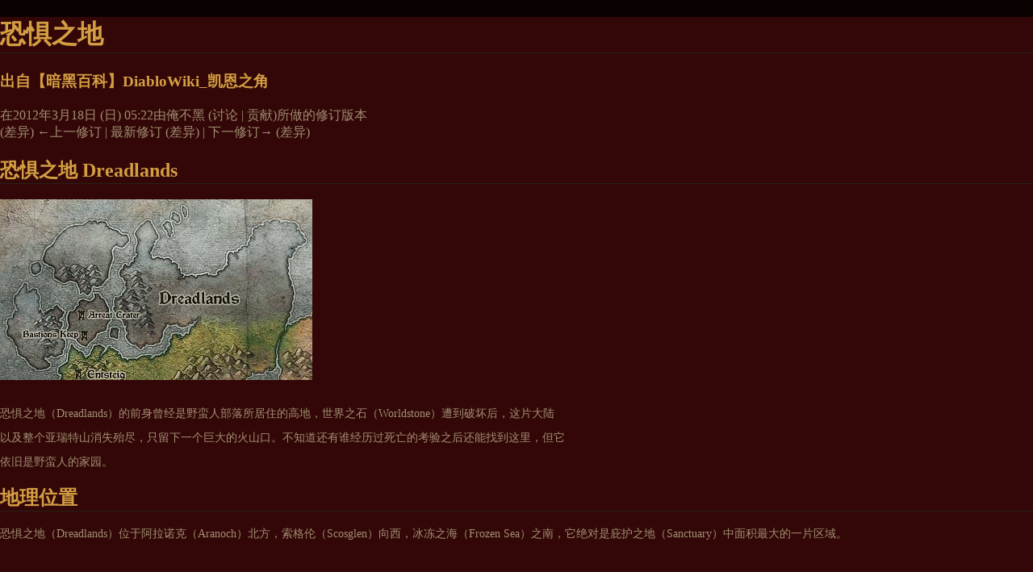

--- FILE ---
content_type: text/css
request_url: https://wiki.d.163.com/skins/common/commonPrint.css?270
body_size: 1625
content:
/*
** MediaWiki Print style sheet for CSS2-capable browsers.
** Copyright Gabriel Wicke, http://www.aulinx.de/
**
** Derived from the plone (http://plone.org/) styles
** Copyright Alexander Limi
*/

/* Thanks to A List Apart (http://alistapart.com/) for useful extras */
a.stub,
a.new{ color:#ba0000; text-decoration:none; }

#toc { 
    /*border:1px solid #2f6fab;*/
    border:1px solid #aaaaaa;
    background-color:#f9f9f9;
    padding:5px;
}
.tocindent {
	margin-left: 2em;
}
.tocline {
	margin-bottom: 0px;
}

/* images */
div.floatright { 
    float: right;
    clear: right;
    margin: 0;
    position:relative;
    border: 0.5em solid White;
    border-width: 0.5em 0 0.8em 1.4em;
}
div.floatright p { font-style: italic;} 
div.floatleft { 
    float: left; 
    margin: 0.3em 0.5em 0.5em 0;
    position:relative;
    border: 0.5em solid White;
    border-width: 0.5em 1.4em 0.8em 0;
}
div.floatleft p { font-style: italic; } 
/* thumbnails */
div.thumb {
    margin-bottom: 0.5em;
    border-style: solid; border-color: White;
    width: auto;
    overflow: hidden;
}
div.thumbinner {
    border:1px solid #cccccc;
    padding: 3px !important;
    background-color:#f9f9f9;
    font-size: 94%;
    text-align: center;
}
html .thumbimage {
    border:1px solid #cccccc;
}
html .thumbcaption {
    border: none;
    padding: 0.3em 0 0.1em 0;
}
div.magnify { display: none; }
div.tright {
    float: right;
    clear: right;
    border-width: 0.5em 0 0.8em 1.4em;
}
div.tleft {
    float: left;
    margin-right:0.5em;
    border-width: 0.5em 1.4em 0.8em 0;
}
img.thumbborder {
	border: 1px solid #dddddd;
}

/* table standards */
table.rimage {
    float:right; 
    width:1pt; 
    position:relative;
    margin-left:1em; 
    margin-bottom:1em;
    text-align:center;
}

body {
    background: White;
    /*font-size: 11pt !important;*/
    color: Black;
    margin: 0;
    padding: 0;
}

.noprint,
div#jump-to-nav,
div.top,
div#column-one,
#colophon,
.editsection,
.toctoggle,
.tochidden,
div#f-poweredbyico,
div#f-copyrightico,
li#viewcount,
li#about,
li#disclaimer,
li#privacy,
#mw-hidden-catlinks {
    /* Hides all the elements irrelevant for printing */
    display: none;
}

ul { 
    list-style-type: square;
}

#content {
    background: none;
    border: none ! important;
    padding: 0 ! important;
    margin: 0 ! important;
}
#footer {
	background : white;
	color : black;
    border-top: 1px solid black;
}

h1, h2, h3, h4, h5, h6 {
	font-weight: bold;
}

p, .documentDescription {
    margin: 1em 0 ! important;
    line-height: 1.2em;
}

.tocindent p {
	margin: 0 0 0 0 ! important;
}

pre {
    border: 1pt dashed black;
    white-space: pre;
    font-size: 8pt;
    overflow: auto;
    padding: 1em 0;
	background : white;
	color : black;
}

table.listing,
table.listing td {
    border: 1pt solid black;
    border-collapse: collapse;
}

a {
    color: Black !important;
    background: none !important;
    padding: 0 !important;
}

a:link, a:visited {
    color: #520;
    background: transparent;
    text-decoration: underline;
}

#content a.external.text:after, #content a.external.autonumber:after {
    /* Expand URLs for printing */
    content: " (" attr(href) ") ";
}

#globalWrapper {
    width: 100% !important;
    min-width: 0 !important;
}

#content {
	background : white;
	color : black;
}

#column-content {
    margin: 0 !important;
}

#column-content #content {
    padding: 1em;
    margin: 0 !important;
}
/* MSIE/Win doesn't understand 'inherit' */
a, a.external, a.new, a.stub {
	color: black ! important;
	text-decoration: none ! important;
}

/* Continue ... */
a, a.external, a.new, a.stub {
	color: inherit ! important;
	text-decoration: inherit ! important;
}

img { border: none; }
img.tex { vertical-align: middle; }
span.texhtml { font-family: serif; }

#siteNotice { display: none; }

div.gallerybox {
	border: 1px solid #cccccc;
	background-color:#f9f9f9;
	width:  150px;
}

div.gallerytext {
	overflow: visible;
}       

/*
** Diff rendering
*/
table.diff { background:white; }
td.diff-otitle { background:#ffffff; }
td.diff-ntitle { background:#ffffff; }
td.diff-addedline {
    background:#ccffcc;
    font-size: smaller;
    border: solid 2px black;
}
td.diff-deletedline {
    background:#ffffaa;
    font-size: smaller;
    border: dotted 2px black;
}
td.diff-context {
    background:#eeeeee;
    font-size: smaller;
}
.diffchange {
    color: silver;
    font-weight: bold;
    text-decoration: underline;
}


--- FILE ---
content_type: text/css; charset=utf-8
request_url: https://wiki.d.163.com/index.php?title=MediaWiki:Common.css&usemsgcache=yes&ctype=text%2Fcss&smaxage=18000&action=raw&maxage=18000
body_size: 3795
content:
/* Table */

/WIKI中的字体颜色与按钮颜色/
Input
{
COLOR: #D49E43;
}
A:link {COLOR: #D49E43; TEXT-DECORATION: none}
A:hover {COLOR: #4B93FA; TEXT-DECORATION: none}
A:visited {COLOR: #D49E43; TEXT-DECORATION: none}

/* 移除首页上的《首页》字 */
body.page-首页 h1.firstHeading { display:none; }
body.page-首页_暗黑2 h1.firstHeading { display:none; }
body.page-首页_暗黑1 h1.firstHeading { display:none; }


/************/

.graytable
{
	filter:  progid:DXImageTransform.Microsoft.gradient(startColorstr='#330707', endColorstr='#330707');
	background: -webkit-gradient(linear,0% 0%, 0% 75%, from(#330707), to(#330707), color-stop(0.0,#330707));
	background: -moz-linear-gradient(top, ##330707, #330707 1px, #330707);
	border: 1px solid #AAAAAA;
}
/*
.graytable th
{
	border: 1px solid #CCCCCC;
	padding: 0 3px 0 3px;
	text-align: center;
}
*/
.graytable td
{
	border: 1px solid #CCCCCC;
	padding: 0 3px 0 3px;
	background: #100303;
}

/************/

.Allbox {
    border: 1px solid #2F0600;
    padding: 5px;
    width:100%;
}

.Allbox th {
    background-color: #2F0600;
    padding-left: 1em;
    padding-right: 1em;
    text-align: right;
    white-space: nowrap;
    width:0px;
}

.Allbox th.header {
    background-color: #2F0600;
    color:#F2D5AD;
    text-align: center;
}

/************/

.rightbox
{
	background-color: #0A0101;
	border: 1px solid #2F0600;
	float:right;
	margin: 0 0 0.5em 0.5em;
}

/************/

table.color { margin-bottom: 3px }

table.color th { padding: 0 0.3em; }

table.color td { padding: 0 0.3em; background:#2B0E0E }


table.p_red
{
border: 1px solid #ff0101;
background: #ED4242;
}

table.p_red td { border: 1px solid #ff0101; }


table.p_blue
{
border: 1px solid #09425a;
background: #147599;
}

table.p_blue td { border: 1px solid #09425a; }


table.p_yellow
{
border: 1px solid #e8b800;
background: #f8e800;
filter:  progid:DXImageTransform.Microsoft.gradient(startColorstr=#f8f878, endColorstr=#f8e800);
background: -webkit-gradient(linear,left top, left bottom, from(#f8f878), to(#f8e800));
background: -moz-linear-gradient(top center, #f8f878, #f8e800);
}
table.p_yellow td { border: 1px solid #e8b800; }


table.p_green
{
border: 1px solid #70A830;
background: #B8F870;
filter:  progid:DXImageTransform.Microsoft.gradient(startColorstr=#B8F870, endColorstr=#98D048);
background: -webkit-gradient(linear,left top, left bottom, from(#B8F870), to(#98D048));
background: -moz-linear-gradient(top center, #B8F870, #98D048);
}
table.p_green td { border: 1px solid #70A830; }


table.p_black
{
border: 1px solid #403838;
background: #908080;
filter:  progid:DXImageTransform.Microsoft.gradient(startColorstr=#b0a0a0, endColorstr=#585050);
background: -webkit-gradient(linear,left top, left bottom, from(#b0a0a0), to(#585050));
background: -moz-linear-gradient(top center, #b0a0a0, #585050);
}

table.p_black td { border: 1px solid #403838; }


table.p_brown
{
border: 1px solid #b89850;
background: #e0c068;
filter:  progid:DXImageTransform.Microsoft.gradient(startColorstr=#e0c068, endColorstr=#b89850);
background: -webkit-gradient(linear,left top, left bottom, from(#e0c068), to(#b89850));
background: -moz-linear-gradient(top center, #e0c068, #b89850);
}

table.p_brown td { border: 1px solid #907030; }


table.p_purple
{
border: 1px solid #b860b8;
background: #e098d0;
filter:  progid:DXImageTransform.Microsoft.gradient(startColorstr=#f8d0f8, endColorstr=#e098d0);
background: -webkit-gradient(linear,left top, left bottom, from(#f8d0f8), to(#e098d0));
background: -moz-linear-gradient(top center, #f8d0f8, #e098d0);
}

table.p_purple td { border: 1px solid #b860b8; }


table.p_gray
{
border: 1px solid #807878;
background: #d8d0d0;
filter:  progid:DXImageTransform.Microsoft.gradient(startColorstr=#d8d0d0, endColorstr=#b8b0b0);
background: -webkit-gradient(linear,left top, left bottom, from(#d8d0d0), to(#b8b0b0));
background: -moz-linear-gradient(top center, #d8d0d0, #b8b0b0);
}

table.p_gray td { border: 1px solid #807878; }


table.p_white
{
border: 1px solid #c0c0c0;
background: #f8f8f8;
filter:  progid:DXImageTransform.Microsoft.gradient(startColorstr=#f8f8f8, endColorstr=#e0e0e0);
background: -webkit-gradient(linear,left top, left bottom, from(#f8f8f8), to(#e0e0e0));
background: -moz-linear-gradient(top center, #f8f8f8, #e0e0e0);
}

table.p_white td { border: 1px solid #c0c0c0; }


table.p_pink
{
border: 1px solid #f07070;
background: #f8d0d0;
filter:  progid:DXImageTransform.Microsoft.gradient(startColorstr=#f8d0d0, endColorstr=#f8a8a8);
background: -webkit-gradient(linear,left top, left bottom, from(#f8d0d0), to(#f8a8a8));
background: -moz-linear-gradient(top center, #f8d0d0, #f8a8a8);
}

table.p_pink td { border: 1px solid #f07070; }


table.p_orange
{
border: 1px solid #FB5C00;
background: #F5892A;
}

table.p_pink td { border: 1px solid #FB5C00; }


table.p_unique
{
border: 1px solid #C69643;
background: #b89d70;
}

table.p_pink td { border: 1px solid #C69643; }


table.p_deepred
{
border: 1px solid #2F0600;
background: #2F0600;
}

table.p_pink td { border: 1px solid #2F0600; }

/*
 
== 折叠效果 ==
 
*/
/* Standard Navigationsleisten.*/
 
div.Boxmerge,
div.NavFrame {
        margin: 0px;
        padding: 2px;
        border: 1px solid #aaaaaa;
        border-collapse: collapse;
        font-size: 95%;
}
div.Boxmerge div.NavFrame {
        border-style: none;
        border-style: hidden;
}
div.NavFrame + div.NavFrame,
div.NavFrame + table.collapsible,
table.collapsible + div.NavFrame,
table.collapsible + table.collapsible {
        border-top-style: none;
        border-top-style: hidden;
}
div.NavPic {
        background-color: #ffffff;
        margin: 0px;
        padding: 2px;
        float: left;
}
div.NavFrame div.NavHead {
        min-height: 1.6em;
        font-weight: bold;
        font-size: 100%;
        text-align: center;
        background-color: #efefef;
        cursor:pointer;
}
div.NavFrame p {
        font-size: 100%;
}
div.NavFrame div.NavContent {
        font-size: 100%;
}
div.NavFrame div.NavContent p {
        font-size: 100%;
}
div.NavEnd {
        margin: 0px;
        padding: 0px;
        line-height: 1px;
        clear: both;
}
span.NavToggle {
        float: right;
        display: none; /*保证在禁用JS状态下不显示提示*/
        text-align: right;
        font-weight: normal;
        font-size: smaller;
}

/*
== Navbox ==
*/
/* Default skin for navigation boxes */
table.navbox {            /* Navbox container style */
  border: 1px solid #aaa;
  width: 100%; 
  margin: auto;
  clear: both;
  font-size: 88%;
  text-align: center;
  padding: 1px;
}
table.navbox + table.navbox {  /* Single pixel border between adjacent navboxes */
  margin-top: -1px;            /* (doesn't work for IE6, but that's okay)       */
}
.navbox-title,
.navbox-abovebelow,
table.navbox th {
  text-align: center;      /* Title and above/below styles */
  padding-left: 1em;
  padding-right: 1em;
}
.navbox-group {            /* Group style */
  white-space: nowrap;
  text-align: right;
  font-weight: bold;
  padding-left: 1em;
  padding-right: 1em;
}
.navbox, .navbox-subgroup {
  background: #fdfdfd;     /* Background color */
}
.navbox-list {
  border-color: #fdfdfd;   /* Must match background color */
}
.navbox-title,
table.navbox th {
  background: #ccccff;     /* Level 1 color */
}
.navbox-abovebelow,
.navbox-group,
.navbox-subgroup .navbox-title {
  background: #ddddff;     /* Level 2 color */
}
.navbox-subgroup .navbox-group, .navbox-subgroup .navbox-abovebelow {
  background: #e6e6ff;     /* Level 3 color */
}
.navbox-even {
  background: #f7f7f7;     /* Even row striping */
}
.navbox-odd {
  background: transparent; /* Odd row striping */
}
 
.collapseButton {          /* 'show'/'hide' buttons created dynamically */
    float: right;          /* by the CollapsibleTables javascript in    */
    font-weight: normal;   /* [[MediaWiki:Common.js]]are styled here    */
    text-align: right;     /* so they can be customised.                */
    width: auto;
}
.navbox .collapseButton {  /* In navboxes, the show/hide button balances */
    width: 6em;            /* the vde links from [[Template:Tnavbar]],   */
}                          /* so they need to be the same width.         */

/* pour l'extension WikiCategoryTagCloud */

.tagcloud {
	width: 98%;
	text-align: center;
	background-color: #FDFDFD;
	border: 1px solid #EEEEEE;
	padding: 15px 10px 15px 10px;
}
.tagcloud a {
	color: #0052CB;
	margin-left: 10px;
	margin-right: 10px;
	font-weight: bold;
}
/* Portalbox template style */

.portalbox {
	-moz-border-radius: 10px;
	-webkit-border-radius: 10px;
	-moz-border-radius-topleft: 0px;
	-moz-border-radius-topright: 0px;
	-webkit-border-top-left-radius: 0px;
	-webkit-border-top-right-radius: 0px;
	border: 1px solid #2F0600;
	margin-bottom: 1em;
	width: 100%;
}

.portalbox th.header {
	background-color: #2F0600;
	font-size: 1.4em;
	font-weight: normal;
	padding-top: .2em;
	padding-bottom: .2em;
	text-align: center;
}

//Wow Style Tooltip
/* WoW Style Tooltip */ 
.wtooltip {   
width: 18em;   
min-width: 15em;  
padding: 0.3em;  
 margin: 5px;  
 background-color: #101010;  
 border: 1px #b0b0b0 solid; 
  border-radius: 0.75ex;  
 -moz-border-radius: 0.75ex;   
-webkit-border-radius: 0.75ex;  
 text-align: left;  }

.wtooltip ul {
margin: 0; 
padding: 0;
 list-style: none; 
list-style-type: none; 
list-style-image: none;} 

 .wtooltip .outericon {
position: absolute; 
left: -38px; 
top: 0}

  .itemtooltip {
margin: 0 5px 5px;}  

proftip {width: 22em} 
  /* Less than graceful deprecation: itemtooltip should not be used without wtooltip */ 
.itemtooltip {  
 width: 18em;  
 min-width: 15em;  
 padding: 0.3em;  
 margin: 5px; 
  background-color: #300000; 
  border: 1px #b0b0b0 solid;   
border-radius: 0.75ex;  
 -moz-border-radius: 0.75ex;  
 -webkit-border-radius: 0.75ex;  
 text-align: left;  } 
 .wtooltip.itemtooltip {background-color: #101010} 
.itemtooltip, .itemtooltip li, .itemtooltip li a {color: #f0f0f0;}  
.itemtooltip ul {margin: 0; padding: 0; list-style: none; list-style-type: none; list-style-image: none;}

  /* .itemtooltip li a {color: inherit} would ideally replace most a declarations here, but IE support is lacking. */  .htt .tooltip-content ul {margin: 0; padding: 0; list-style: none; list-style-type: none; list-style-image: none;}  .wtooltip, .wtooltip li, .wtooltip li a, .htt .tooltip-content, .htt .tooltip-content li, .htt .tooltip-content li a {color: #f0f0f0;}  li.socket, li.socket a, .htt .tooltip-content li.socket, .htt .tooltip-content li.socket a {color: #999;}  li.glyph, li.glyph a, .htt .tooltip-content li.glyph, .htt .tooltip-content li.glyph a {color:#71d5ff;}  li.req, li.req a, .htt .tooltip-content li.req, .htt .tooltip-content li.req a {color: #999;}  li.locked, li.locked a, .htt .tooltip-content li.locked, .htt .tooltip-content li.locked a {color: #d22;}  li.bonus, li.bonus a, .htt .tooltip-content li.bonus, .htt .tooltip-content li.bonus a {color: #0f0;}  li.flavor, li.flavor a, .htt .tooltip-content li.flavor, .htt .tooltip-content li.flavor a {color: #ffd517;}  li.detail, li.detail a, .htt .tooltip-content li.detail, .htt .tooltip-content li.detail a {color: #66c;}  li.set, li.set a, .htt .tooltip-content li.set, .htt .tooltip-content li.set a {color: #ffd100;}  li.setbonus, li.setbonus a, .htt .tooltip-content li.setbonus, .htt .tooltip-content li.setbonus a {color: #999;}  div.htt .setdesc { display:none; }  .tooltip, .htt .tooltip-content {   font-size: 1em;   float: left;   width: auto;   min-width: 15em;   padding: 0.3em;   margin: 5px;   color: #fff;   background-color: #111;   border: 1px #bbb solid;   -moz-border-radius: 0.75ex;   -webkit-border-radius: 0.75ex;  } .htt .tooltip-content table {color: white}   .tooltip ul, .htt .tooltip-content ul {   margin: 0;   padding: 0;   list-style: none;   list-style-type: none;   list-style-image: none;  }    .htt .tooltip-content {  max-width: 22em;  background: transparent url(http://www.wowpedia.org/images/thumb/c/c0/Ttbackground.svg/275px-Ttbackground.svg.png) !important;   }   .htt .ach-tt {  max-width: 35em !important;  }   #templatetfb .tooltip-content {  max-width: 300px !important;  }  .htt .tooltip-content .tooltip-hide { display:none; }   .tooltip-ready {   visibility:hidden;   display:block;   z-index:999;  }  .homeicon, .awayicon {float: right; position: relative; margin-left: 4px} .homeicon span, .awayicon span {text-shadow: #202020 1px 1px, #202020 0px 0px 3px; position: absolute; bottom: 1px; right: 2px} .hometip > .awayicon, .awaytip > .homeicon, .hometip > ul > .awayline, .awaytip > ul > .homeline {display: none} .wtooltip.awaytip {font-size: 0.85em} .hometip {float: right} .awaytip {float: left} .createline > .itemtooltip {background: transparent; border: none; font-size: 0.90em; margin: 0.75em 0; padding: 0} .createline .homeicon, .createline .awayicon {display: none} .awaytip > ul > .createline > .itemtooltip {margin: 0.90em 0}

--- FILE ---
content_type: application/javascript
request_url: https://wiki.d.163.com/skins/common/ajax.js?270
body_size: 1895
content:
// remote scripting library
// (c) copyright 2005 modernmethod, inc
var sajax_debug_mode = false;
var sajax_request_type = "GET";

/**
* if sajax_debug_mode is true, this function outputs given the message into 
* the element with id = sajax_debug; if no such element exists in the document, 
* it is injected.
*/
function sajax_debug(text) {
	if (!sajax_debug_mode) return false;

	var e= document.getElementById('sajax_debug');

	if (!e) {
		e= document.createElement("p");
		e.className= 'sajax_debug';
		e.id= 'sajax_debug';

		var b= document.getElementsByTagName("body")[0];

		if (b.firstChild) b.insertBefore(e, b.firstChild);
		else b.appendChild(e);
	}

	var m= document.createElement("div");
	m.appendChild( document.createTextNode( text ) );

	e.appendChild( m );

	return true;
}

/**
* compatibility wrapper for creating a new XMLHttpRequest object.
*/
function sajax_init_object() {
	sajax_debug("sajax_init_object() called..")
	var A;
	try {
		// Try the new style before ActiveX so we don't
		// unnecessarily trigger warnings in IE 7 when
		// set to prompt about ActiveX usage
		A = new XMLHttpRequest();
	} catch (e) {
		try {
			A=new ActiveXObject("Msxml2.XMLHTTP");
		} catch (e) {
			try {
				A=new ActiveXObject("Microsoft.XMLHTTP");
			} catch (oc) {
				A=null;
			}
		}
	}
	if (!A)
		sajax_debug("Could not create connection object.");

	return A;
}

/**
* Perform an ajax call to mediawiki. Calls are handeled by AjaxDispatcher.php
*   func_name - the name of the function to call. Must be registered in $wgAjaxExportList
*   args - an array of arguments to that function
*   target - the target that will handle the result of the call. If this is a function,
*            if will be called with the XMLHttpRequest as a parameter; if it's an input
*            element, its value will be set to the resultText; if it's another type of
*            element, its innerHTML will be set to the resultText.
*
* Example:
*    sajax_do_call('doFoo', [1, 2, 3], document.getElementById("showFoo"));
*
* This will call the doFoo function via MediaWiki's AjaxDispatcher, with
* (1, 2, 3) as the parameter list, and will show the result in the element
* with id = showFoo
*/
function sajax_do_call(func_name, args, target) {
	var i, x, n;
	var uri;
	var post_data;
	uri = wgServer +
		((wgScript == null) ? (wgScriptPath + "/index.php") : wgScript) +
		"?action=ajax";
	if (sajax_request_type == "GET") {
		if (uri.indexOf("?") == -1)
			uri = uri + "?rs=" + encodeURIComponent(func_name);
		else
			uri = uri + "&rs=" + encodeURIComponent(func_name);
		for (i = 0; i < args.length; i++)
			uri = uri + "&rsargs[]=" + encodeURIComponent(args[i]);
		//uri = uri + "&rsrnd=" + new Date().getTime();
		post_data = null;
	} else {
		post_data = "rs=" + encodeURIComponent(func_name);
		for (i = 0; i < args.length; i++)
			post_data = post_data + "&rsargs[]=" + encodeURIComponent(args[i]);
	}
	x = sajax_init_object();
	if (!x) {
		alert("AJAX not supported");
		return false;
	}

	try {
		x.open(sajax_request_type, uri, true);
	} catch (e) {
		if (window.location.hostname == "localhost") {
			alert("Your browser blocks XMLHttpRequest to 'localhost', try using a real hostname for development/testing.");
		}
		throw e;
	}
	if (sajax_request_type == "POST") {
		x.setRequestHeader("Method", "POST " + uri + " HTTP/1.1");
		x.setRequestHeader("Content-Type", "application/x-www-form-urlencoded");
	}
	x.setRequestHeader("Pragma", "cache=yes");
	x.setRequestHeader("Cache-Control", "no-transform");
	x.onreadystatechange = function() {
		if (x.readyState != 4)
			return;

		sajax_debug("received (" + x.status + " " + x.statusText + ") " + x.responseText);

		//if (x.status != 200)
		//	alert("Error: " + x.status + " " + x.statusText + ": " + x.responseText);
		//else

		if ( typeof( target ) == 'function' ) {
			target( x );
		}
		else if ( typeof( target ) == 'object' ) {
			if ( target.tagName == 'INPUT' ) {
				if (x.status == 200) target.value= x.responseText;
				//else alert("Error: " + x.status + " " + x.statusText + " (" + x.responseText + ")");
			}
			else {
				if (x.status == 200) target.innerHTML = x.responseText;
				else target.innerHTML= "<div class='error'>Error: " + x.status + " " + x.statusText + " (" + x.responseText + ")</div>";
			}
		}
		else {
			alert("bad target for sajax_do_call: not a function or object: " + target);
		}

		return;
	}

	sajax_debug(func_name + " uri = " + uri + " / post = " + post_data);
	x.send(post_data);
	sajax_debug(func_name + " waiting..");
	delete x;

	return true;
}

/**
 * @return boolean whether the browser supports XMLHttpRequest
 */
function wfSupportsAjax() {
	var request = sajax_init_object();
	var supportsAjax = request ? true : false;
	delete request;
	return supportsAjax;
}



--- FILE ---
content_type: text/javascript; charset=utf-8
request_url: https://wiki.d.163.com/index.php?title=-&action=raw&gen=js&useskin=vector&270
body_size: 9031
content:
/* generated javascript */
var skin = 'vector';
var stylepath = '/skins';

/* MediaWiki:Common.js */
var hasClass = (function () {
    var reCache = {};
    return function (element, className) {
        return (reCache[className] ? reCache[className] : (reCache[className] = new RegExp("(?:\\s|^)" + className + "(?:\\s|$)"))).test(element.className);
    };
})();


/** Collapsible tables *********************************************************
 *
 *  Description: Allows tables to be collapsed, showing only the header. See

 *               [[Wikipedia:NavFrame]].
 *  Maintainers: [[User:R. Koot]]
 */

var autoCollapse = 2;

var collapseCaption = "隐藏▲";
var expandCaption = "显示▼";

 
function collapseTable( tableIndex )
{
    var Button = document.getElementById( "collapseButton" + tableIndex );

    var Table = document.getElementById( "collapsibleTable" + tableIndex );

 
    if ( !Table || !Button ) {
        return false;

    }
 
    var Rows = Table.rows;
 
    if ( Button.firstChild.data == collapseCaption ) {

        for ( var i = 1; i < Rows.length; i++ ) {
            Rows[i].oldDisplayValue = Rows[i].style.display;
            Rows[i].style.display = "none";

        }
        Button.firstChild.data = expandCaption;
    } else {

        for ( var i = 1; i < Rows.length; i++ ) {

            Rows[i].style.display = Rows[i].oldDisplayValue;

        }
        Button.firstChild.data = collapseCaption;
    }

}
 
function createCollapseButtons()
{
    var tableIndex = 0;

    var NavigationBoxes = new Object();
    var Tables = document.getElementsByTagName( "table" );

 
    for ( var i = 0; i < Tables.length; i++ ) {
        var parent = Tables[i].parentNode.parentNode.parentNode.parentNode;
        if ( hasClass( Tables[i], "collapsible" ) || (hasClass(parent, "navbox") && hasClass(Tables[i], "navbox")) ) {

 
            /* only add button and increment count if there is a header row to work with */
            var HeaderRow = Tables[i].getElementsByTagName( "tr" )[0];

            if (!HeaderRow) continue;
            var Header = HeaderRow.getElementsByTagName( "th" )[0];

            if (!Header) continue;
 
            NavigationBoxes[ tableIndex ] = Tables[i];

            Tables[i].setAttribute( "id", "collapsibleTable" + tableIndex );

 
            var Button     = document.createElement( "span" );

            var ButtonLink = document.createElement( "a" );

            var ButtonText = document.createTextNode( collapseCaption );

 
            Button.className = "collapseButton";  //Styles are declared in Common.css

 
            ButtonLink.style.color = Header.style.color;
            ButtonLink.setAttribute( "id", "collapseButton" + tableIndex );

            ButtonLink.setAttribute( "href", "javascript:collapseTable(" + tableIndex + ");" );

            ButtonLink.appendChild( ButtonText );
 
            Button.appendChild( document.createTextNode( "[" ) );

            Button.appendChild( ButtonLink );
            Button.appendChild( document.createTextNode( "]" ) );

 
            Header.insertBefore( Button, Header.childNodes[0] );

            tableIndex++;
        }
    }
 
    for ( var i = 0;  i < tableIndex; i++ ) {

        if ( hasClass( NavigationBoxes[i], "collapsed" ) || ( tableIndex >= autoCollapse && hasClass( NavigationBoxes[i], "autocollapse" ) ) ) {

            collapseTable( i );
        } 
        else if ( hasClass( NavigationBoxes[i], "innercollapse" ) ) {

            var element = NavigationBoxes[i];
            while (element = element.parentNode) {

                if ( hasClass( element, "outercollapse" ) ) {

                    collapseTable ( i );
                    break;
                }

            }
        }
    }
}
 
addOnloadHook( createCollapseButtons );
//</source>

//wowtips
function setCookie(c_name,value,expiredays) { var exdate=new Date(); exdate.setDate(exdate.getDate()+expiredays); document.cookie=c_name+ "=" +escape(value)+((expiredays==null) ? "" : ";expires="+exdate.toGMTString()); }  function getCookie(c_name) { if (document.cookie.length>0) { c_start=document.cookie.indexOf(c_name + "="); if (c_start!=-1) {  c_start=c_start + c_name.length+1; c_end=document.cookie.indexOf(";",c_start); if (c_end==-1) c_end=document.cookie.length; return unescape(document.cookie.substring(c_start,c_end)); } } return ""; }  function setStoredValue(key, value, expiredays) { if (typeof(localStorage) == "undefined") { setCookie(key, value, expiredays); } else { localStorage[key] = value; } } function getStoredValue(key, defaultValue) { if (typeof(localStorage) == "undefined") { var value = getCookie(key); return value == "" ? defaultValue : value; } return localStorage[key] == null ? defaultValue : localStorage[key]; }  article = "";  // See [[Help:Tooltips]] // default setting to turn tooltips on var tooltipsOn = true;  // allow users to specify an external db to change links to var extDB = "http://www.wowpedia.org/";  var $tfb; var $ttfb; var $htt; var activeHoverLink = null; var tipCache = new Object();  // hides the tooltip function hideTip() { $tfb.html("").removeClass("tooltip-ready").addClass("hidden").css("visibility","hidden");  activeHoverLink = null; }  // displays the tooltip function displayTip(e) { $htt.not(":empty").removeClass("hidden").addClass("tooltip-ready"); moveTip(e); $htt.not(":empty").css("visibility","visible"); moveTip(e); }  // moves the tooltip function moveTip(e) { $ct = $htt.not(":empty"); var newTop = e.clientY + ((e.clientY > ($(window).height()/2)) ? -($ct.innerHeight()+20):20); var newLeft = e.clientX + ((e.clientX > ($(window).width()/2)) ? -($ct.innerWidth()+20):20); $ct.css({"position":"fixed","top":newTop + "px","left":newLeft + "px"}); }  // AJAX tooltips function showTip(e) { var $t=$(this); activeHoverLink = $t; $p=$t.parent(); if ($p.hasClass("selflink")==false) { $t.removeAttr("title"); $p.removeAttr("title"); var url = "/index.php?title="+$t.data("tt").replace(/ /g,"_").replace(/\?/g,"%3F")+"&action=render div.tooltip-content"; if (tipCache[url] != null) {  $tfb.html(tipCache[url]);  displayTip(e);  return; } $tfb.load(url,function () { if ($t != activeHoverLink) return; if ($tfb.html() == "") $tfb.html('<div class="tooltip-content"><b>Error</b><br />This target either has no tooltip<br />or was not intended to have one.</div>'); $tfb.find(".tooltip-content").css("display",""); tipCache[url] = $tfb.html(); displayTip(e); }); } }  // quick tooltips function hideTemplateTip() { $ttfb.html("").removeClass("tooltip-ready").addClass("hidden");  }  function showTemplateTip(e) { $ttfb.html('<div class="tooltip-content">' + $(this).next().html() + '</div>'); displayTip(e); }  // add the tooltip calls to the page function eLink(db,nm) { dbs = new Array("http://us.battle.net/wow/en/search?f=wowitem&q=","http://www.wowhead.com/?search="); dbTs = new Array("Armory","Wowhead"); dbHs = new Array("&real; ","&omega; "); el = '<a href="'+ dbs[db]+nm + '" target="_blank" title="'+ dbTs[db] +'">'+ dbHs[db] + '</a>'; return el; }  function bindTT() { $t=$(this); $p=$t.parent(); if ($p.hasClass("selflink") == false) { $t.data("tt", $p.attr("title").replace(" (page does not exist)","").replace("?","%3F")).hover(showTip,hideTip).mousemove(moveTip); if ($p.hasClass("new")) { els = '<sup><span class="plainlinks">'; y=($t.hasClass("itemlink"))?0:1; z=($t.hasClass("achievementlink"))?2:2; for (x=y;x<z;x++) els += eLink(x,$t.data("tt").replace("Quest:","")); $p.after(els+'</span></sup>'); } if (extDB != "http://www.wowpedia.org/") {  fullextURL = extDB + $t.data("tt"); $p.attr("href",fullextURL); } } }  // check to see if it is active then do it function ttMouseOver() { if (tooltipsOn && getCookie("wiki-tiploader") != "no") { $(article).append('<div id="tfb" class="htt"></div><div id="templatetfb" class="htt"></div>'); $tfb = $("#tfb"); $ttfb = $("#templatetfb"); $htt = $("#tfb,#templatetfb"); $(article+" span.ajaxttlink").each(bindTT); $(article+" span.tttemplatelink").hover(showTemplateTip,hideTemplateTip).mousemove(moveTip); } }  // collapsible tables var autoCollapse = 2; var collapseCaption = "hide"; var expandCaption = "show";   function collapseTable(i, isAutomated) { var Button = $("#collapseButton" + i); var Table = $("#collapsibleTable" + i); if (Table.length<1 || Button.length<1) return false; if (Button.text() == collapseCaption) { Table.find("tr").not(":has('#collapseButton"+i+"')").hide(); if (isAutomated == null) setStoredValue("hideTable-" + wgArticleId + "-" + i,1,30); Button.text(expandCaption); } else { Table.find("tr").not(":has('#collapseButton"+i+"')").show(); if (isAutomated == null) setStoredValue("hideTable-" + wgArticleId + "-" + i,0,30);   Button.text(collapseCaption); } }   function createCollapseButtons() { var tch = $("table.collapsible tr th:last-child"); tch.each(function (i) { $(this).closest("table").attr("id", "collapsibleTable" + i); $(this).prepend('<span style="float:right; font-weight:normal; text-align:right; width:6em">[<a href="javascript:collapseTable('+i+');" style="color:'+$(this).css("color")+';" id="collapseButton'+i+'">'+collapseCaption+'</a>]</span>'); if ($(this).closest("table").hasClass("collapsed") || (getStoredValue("hideTable-" + wgArticleId + "-" + i) == 1) || (tch.length >= autoCollapse && $(this).closest("table").hasClass("autocollapse"))) collapseTable(i, 1); }); }  var nbh = '['+collapseCaption+']'; var nbs = '['+expandCaption+']'; function toggleNavigationBar(i) { var NavToggle = $("#NavToggle" + i); var NavFrame = $("#NavFrame" + i); if (NavFrame.length<1 || NavToggle.length<1) return false;  ncd=(NavToggle.text()==nbh)?'none':'block'; NavFrame.children(".NavPic,.NavContent").css("display",ncd); nct=(NavToggle.text()==nbh)?nbs:nbh; NavToggle.text(nct); }   // adds show/hide-button to navigation bars function createNavigationBarToggleButton() { $("div.NavFrame").each(function (i) { NavToggleText = ($(this).children(".NavPic:visible,.NavContent:visible").length>0)?nbh:nbs; $(this).children(".NavHead").append('<a href="javascript:toggleNavigationBar('+i+');" id="NavToggle'+i+'" class="NavToggle">'+NavToggleText+'</a>'); $(this).attr("id","NavFrame"+i); }); }   // extract a URL parameter from the current URL // From wikipedia:User:Lupin/autoedit.js // paramName  : the name of the parameter to extract  function getParamValue(paramName) { var cmdRe=RegExp( '[&?]' + paramName + '=([^&]*)' ); var h = document.location.href; var m=cmdRe.exec(h); if (m) { try { return decodeURIComponent(m[1]); } catch (someError) {} } return null; }  // patching in changes to table sorting and alt rows function changeTS() { window['ts_alternate'] = function (table) { $(table).find("tbody").find("tr:odd").removeClass("alt"); $(table).find("tbody").find("tr:even").addClass("alt"); } window['ts_makeSortable'] = function (table) { if ($(table).find("tr").length>0) firstRow = ($(table).find("th").length>0)?$(table).find("tr:has(th)").eq(0):$(table).find("tr").eq(0); if (!firstRow) return; firstRow.children(":not('.unsortable')").append('  <a href="javascript:;" class="sortheader" onclick="ts_resortTable(this); return false;"><span class="sortarrow"><img src="'+ts_image_path+ts_image_none+'" alt="&darr;"/></span></a>'); if (ts_alternate_row_colors) ts_alternate(table); } }  // add scribblemap processing function wwScribbleMaps() { $(article+" div.wwSM").each(function () { mapID = $(this).attr("class").replace("wwSM map-",""); if (mapID.length > 20) mapID = ""; $(this).html('<object classid="clsid:d27cdb6e-ae6d-11cf-96b8-444553540000" codebase="http://download.macromedia.com/pub/shockwave/cabs/flash/swflash.cab#version=9,0,0,0" width="550" height="400" id="smwidget" align="middle"><param name="allowFullScreen" value="true" /><param name="FlashVars" value="id='+mapID+'&p=true&mt=false&d=true&z=true" /><param name="movie" value="http://widgets.scribblemaps.com/wowsmwidget.swf"/><param name="quality" value="high" /><param name="bgcolor" value="#000000" /><embed src="http://widgets.scribblemaps.com/wowsmwidget.swf" FlashVars="id='+mapID+'&p=true&mt=false&d=true&z=true" "quality="high" bgcolor="#000000" width="550" height="400" name="smwidget" align="middle" allowFullScreen="true" type="application/x-shockwave-flash" pluginspage="http://www.macromedia.com/go/getflashplayer" /></object>'); }); }  function requireImageLicense() { if (wgPageName == "Special:Upload" && getParamValue("wpDestFile") == null) { $wpu = $("#mw-upload-form").find("[name=wpUpload]").not("#wpUpload"); $wpu.attr("disabled","true"); $("#wpLicense").change(function () { if ($("#wpLicense").val()) { $wpu.removeAttr("disabled"); } else { $wpu.attr("disabled","true"); } }); } }  function aCharLoad() { $(article+" .aChar").each(function () { data = $(this).text().split(";"); realm = data[0]; loc = (data[1].toLowerCase()=="eu")?"eu":"www"; character = data[2]; height = (data[3])?588:444; $(this).html('<iframe src="http://'+loc+'.wowarmory.com/character-model-embed.xml?r='+realm+'&amp;cn='+character+'&amp;rhtml=true" scrolling="no" height="'+height+'" width="321" frameborder="0"></iframe>'); }); $(article+" .aChar").css("display","block"); }  function sortDays(a, b) { return b.substring(b.indexOf(";")+1)-a.substring(a.indexOf(";")+1); }  function loadGSList(){ if ($("#gslist").length>0) { var timestamp = 0; var today = new Date(); var tsDate = new Date(); var dateRE = /(\d{4})-(\d\d)-(\d\d).*/; var pArr = new Array(); $.getJSON("http://www.wowpedia.org/api.php?action=query&generator=categorymembers&gcmlimit=500&gcmsort=timestamp&gcmdir=desc&gcmtitle=Category:Guild_stubs&prop=revisions&rvprop=timestamp&format=json&callback=?", function(data) { if (data.query) { pages = data.query.pages; for (pageID in pages) { timestamp = pages[pageID].revisions[0].timestamp; dateREd = dateRE.exec(timestamp); tsDate.setFullYear(dateREd[1],dateREd[2]-1,dateREd[3]); daysElapsed = Math.round((today - tsDate) / 86400000); pArr[pArr.length] = pages[pageID].title + ";" + daysElapsed; } pArr2 = pArr.sort(sortDays); gslBuffer = "<ul>"; for (n in pArr2) { guild = pArr2[n].substring(0,pArr2[n].indexOf(";")); daysE = pArr2[n].substring(pArr2[n].indexOf(";")+1); daysE = (daysE < 0)?0:daysE; daysE = (daysE > 29)?'<span style="color:red;">('+daysE+' days)</span>':'('+daysE+' days)'; gslBuffer += '<li><a href="/'+guild+'" title="'+guild+'">'+guild+'</a> ' + daysE + ' - <a href="/'+guild+'?action=history">History</a> &bull; <a href="/'+guild+'?action=delete">Delete</a></li>'; } gslBuffer += "</ul>"; $("#gslist").html(gslBuffer); } }); } }  // AJAX RC var ajaxPages = new Array("Special:RecentChanges"); var ajaxRCOverride = false; var rcTimer; var doRefresh = true; var rcRefresh = 30000; ajaxRCCookie = (getCookie("ajaxRC")=="on"||ajaxRCOverride) ? true:false;  function ajaxRC() { appTo = $(".firstHeading"); appTo.append(' <span style="font-size: xx-small; border-bottom: 1px dotted; cursor:help;" title="Enable auto-refreshing page loads">AJAX:</span><input type="checkbox" id="ajaxToggle"><span style="position:relative; top:5px; left:5px;" id="ajaxRCprogress"><img src="http://www.wowpedia.org/images/0/0e/Progressbar.gif" border="0" alt="AJAX operation in progress" /></span>'); $("#ajaxRCprogress").bind("ajaxSend", function (){ $(this).show(); }).bind("ajaxComplete", function (){ $(this).hide(); }); $("#ajaxToggle").click(toggleRC); $("#ajaxRCprogress").hide(); $("#ajaxToggle").attr("checked", ajaxRCCookie); if (ajaxRCCookie) loadRCData(); }  function toggleRC() { if ($("#ajaxToggle").attr("checked") == true) { setCookie("ajaxRC", "on", 30); doRefresh = true; loadRCData(); } else { setCookie("ajaxRC", "off", 30); doRefresh = false; clearTimeout(rcTimer); } }  function loadRCData() { $(article).load(location.href + " "+article+" > *", function (data) {  if (doRefresh) rcTimer = setTimeout("loadRCData();", rcRefresh); }); }  // tab switch var ptabs; var ffc; function doTabs() { cTab = $("#ptabs .activetab").parent().prevAll().length + 1; ptabs = $("#ptabs>*"); ptabs.css("cursor","pointer"); ptabs.click(function (e) { $pt = $(e.target); if ($pt.hasClass("inactivetab")) e.preventDefault(); if (ffc != 1 && $(".fswitch").length) { if ($pt.text().indexOf("Alliance") != -1) { setStoredValue("fspref","Alliance",30);} else { setStoredValue("fspref","Horde",30); } } if ($pt.parent().not("#ptabs").html()) $pt = $pt.parent(); sp = $pt.prevAll().length; ptabs.eq(cTab-1).children("*").removeClass("activetab").addClass("inactivetab"); $("#ptab"+cTab).hide().children(".toc").removeAttr("id"); cTab = sp+1; ptabs.eq(sp).children("*").removeClass("inactivetab").addClass("activetab"); $("#ptab"+cTab).show().children(".toc").attr("id","toc"); }); }  // AJAX tables ahClass = new RegExp('class="ajaxHide"', "gim"); crlf = new RegExp("\r\n", "g")  function getTableData(tablePage, tableNum) { $("body").bind("ajaxSend", function (){ $(this).css("cursor","wait"); }).bind("ajaxComplete", function (){ $(this).css("cursor","auto"); }); $.get('http://' + location.hostname + '/' + tablePage + '?action=render', function (data) { if (data) { data = data.replace(crlf, "").replace(ahClass, 'class="ajaxHide-active"').replace('class="darktable"', ""); $("#ajaxTable" + tableNum).find("td").eq(0).html(data); $("#ajaxTable" + tableNum).find("td").eq(0).find("table.sortable").each(function (i) { ts_makeSortable($(this)); zebraAJAX = $(this).find("tr"); if (zebraAJAX.eq(2).css("background-color") == "transparent" && zebraAJAX.eq(3).css("background-color") == "transparent") { zebraAJAX.find(".sortheader").click(function () { $(article+" table.zebra > tbody > tr").css("background-color","transparent"); ac = (skin=="monobook")?"#e9e9ff":"#2c2c2c"; $(article+" table.zebra > tbody > tr:nth-child(2n+1)").css("background-color",ac); }); } }); zebraAJAX = $(article+" .ajax td > table.zebra > tbody > tr"); if (zebraAJAX.eq(1).css("background-color") == "transparent" && zebraAJAX.eq(2).css("background-color") == "transparent") { $(article+" .ajax td > table.zebra > tbody > tr:nth-child(2n+1)").css("background-color","#2c2c2c"); if (skin == "monobook") $("#bodyContent .ajax td > table.zebra > tbody > tr:nth-child(2n+1)").css("background-color","#e9e9ff"); } $("#stl" + tableNum).html('[<a href="/'+tablePage+'?action=edit">edit</a>] [<a href="javascript:;" id="htl' + tableNum + '" onClick="hideTable(' + tableNum + ');">hide</a>]'); ttMouseOver(); } }); }  function hideTable(tableNum) { $("#ajaxTable" + tableNum).find("tr").eq(1).hide(); $("#htl" + tableNum).click(function() { showTable(tableNum); }); $("#htl" + tableNum).text("show"); }  function showTable(tableNum) { $("#ajaxTable" + tableNum).find("tr").eq(1).show(); $("#htl" + tableNum).click(function() { hideTable(tableNum); }); $("#htl" + tableNum).text("hide"); }  function loadTableData(tableNum) { thisTable = document.getElementById("ajaxTable" + tableNum); loadPage = thisTable.className.substring(thisTable.className.indexOf("targetPage-") + 11); getTableData(loadPage, tableNum); }  function addAjaxDisplayLink() { $(article+" table.ajax").each(function (i) { $(this).attr("id", "ajaxTable" + i); $(this).find("td").eq(1).parent().hide(); $(this).find("td").eq(0).parent().show(); if (this.getElementsByTagName("th").length > 0) this.getElementsByTagName("th")[0].innerHTML = '<span style="float:right;" id="stl' + i + '"></span>' + this.getElementsByTagName("th")[0].innerHTML; if ($(this).find("td").eq(0).hasClass("showLinkHere")) { $(this).find("td").eq(0).html($(this).find("td").eq(0).html().replace("[link]", '<a href="javascript:;" onClick="loadTableData(' + i + ')">').replace("[/link]","</a>")); } else { $("#stl" + i).html('[<a href="javascript:;" onClick="loadTableData(' + i + ')">show data</a>]'); } }); }  function toggleSMWFacts() { if ($("#SMWFactToggle").text() == "hide") { $("#mw-data-after-content table.smwfacttable tr").hide(); setCookie("hideSMWFacts","true"); $("#SMWFactToggle").text("show"); } else { $("#mw-data-after-content table.smwfacttable tr").show(); setCookie("hideSMWFacts","false"); $("#SMWFactToggle").text("hide"); } }  dil = new Array(); function findDupImages(gf) { output = ""; url = "/api.php?action=query&generator=allimages&prop=duplicatefiles&gailimit=500&format=json"; if (gf) url += "&gaifrom=" + gf; $.getJSON(url,function (data) { if (data.query) { pages = data.query.pages; for (pageID in pages) { dils = ","+dil.join(); if (dils.indexOf(","+pages[pageID].title) == -1 && pages[pageID].title.indexOf("File::") == -1 && pages[pageID].duplicatefiles) { output += "<h3><a href='/" + pages[pageID].title + "'>"+pages[pageID].title+"</a></h3>\n<ul>\n"; for (x=0;x<pages[pageID].duplicatefiles.length;x++) { output += "<li><a href='/File:" + pages[pageID].duplicatefiles[x].name + "'>File:"+pages[pageID].duplicatefiles[x].name+"</a></li>\n"; dil.push("File:"+pages[pageID].duplicatefiles[x].name.replace(/_/g," ")); } output += "</ul>\n\n" } } $("#mw-dupimages").append(output); if (data["query-continue"]) setTimeout("findDupImages('"+data["query-continue"].allimages.gaifrom+"');",5000); } }); }  function createPageInCategory() { page = prompt("Page name"); if (page) location.href = "/" + page + "?action=edit&redlink=1&category="+wgTitle; }  cls = ""; function classNav() { clses = new Array("death knight","druid","hunter","mage","paladin","priest","rogue","shaman","warlock","warrior"); for (x=0;x<10;x++) { if (wgTitle.toLowerCase().indexOf(clses[x]) != -1) { cls = clses[x].replace(" ",""); break; } } if (cls) { $("table.classnav tr>*:not(:first-child):not(:has('.cc-"+cls+"')),.cc-"+cls+" .short").hide(); $("table.classnav .cc-"+cls+" .long").show(); if (!$("table.classnav .classNavShow").length) $("table.classnav th:has('.cc-"+cls+"')").append('<span class="classNavShow" style="cursor:pointer;"></span>'); $("table.classnav .classNavShow").html(" &gt;&gt;").click(classNavShowAll); } }  function classNavShowAll() { $("table.classnav *:not('.cc-"+cls+" *'):not('.long')").show(); $("table.classnav .classNavShow").html(" &lt;&lt;").click(classNav); }  $(function() { article = "#bodyContent"; for (x in ajaxPages) { if (wgPageName == ajaxPages[x] && $("#ajaxToggle").length==0) ajaxRC(); } if ($("table.classnav").length) classNav(); if ($("#ptabs").length) doTabs(); if ($(".fswitch").length) { $("#ptab1,#ptab2").addClass("fswitched"); $("#ptabs").appendTo("#firstHeading").css("display", ''); $("#toc").clone().attr("id","toc2").insertBefore("#ptab2 :header:first"); var lpt1; $("#toc ul > li > a").each(function () { if (!$("#ptab1 "+$(this).attr("href")).length) $(this).parent().remove(); }); $("#toc2 ul > li > a").each(function (i) {  if ($("#ptab1 "+$(this).attr("href")).length) { $(this).parent().remove(); } else { var tocNumber = $(this).children(".tocnumber").text().split("."); if (lpt1 == null) lpt1 = tocNumber[0]-1; tocNumber[0] = tocNumber[0] - lpt1; $(this).children(".tocnumber").text(tocNumber.join(".")); } }); f = ["Alliance","Horde"]; faction = getStoredValue("fspref", f[Math.round(Math.random())]); ffc = 1; $("#ptabs span.inactivetab:contains('"+faction+"')").click(); if (location.hash && $(".fswitched:visible "+location.hash).length == 0) {  $("#ptabs span.inactivetab:contains('"+$("#firstHeading .inactivetab").text()+"')").click(); h = location.hash; location.hash = "#top"; location.hash = h; } ffc = 0; } $(window).error(function(){ return true; }); if (wgNamespaceNumber==14 && wgAction=="view") addPortletLink('p-views', 'javascript:createPageInCategory();', "Create", 'ca-create-category-page', "Create a page in this category", '',document.getElementById("ca-history")); if (getParamValue("category") && wgAction=="edit") $("#wpTextbox1").val("\n\n[" + "[Category:"+getParamValue("category")+"]]"); ttMouseOver(); addAjaxDisplayLink(); createCollapseButtons(); createNavigationBarToggleButton(); changeTS(); wwScribbleMaps(); requireImageLicense(); //aCharLoad(); loadGSList(); if ($("#mw-dupimages").length) findDupImages(); if (wgUserName != null) $("span.insertusername").html(wgUserName); $(article+" .quote").prepend("<span class='quotemark' style='float:right;'>&#8221;</span><span class='quotemark' style='float:left;'>&#8220;</span>").css("max-width","75%").after("<br clear='left' />"); $(".mw-mpt-link").html("<a href='/Special:WhatLinksHere/"+$(".firstHeading").text().replace("Move ","").replace(/'/g,"%27")+"'>Links to the old page title</a>"); });

/* MediaWiki:Vector.js */
/* 此处的JavaScript将加载于使用Vector皮肤的用户 */